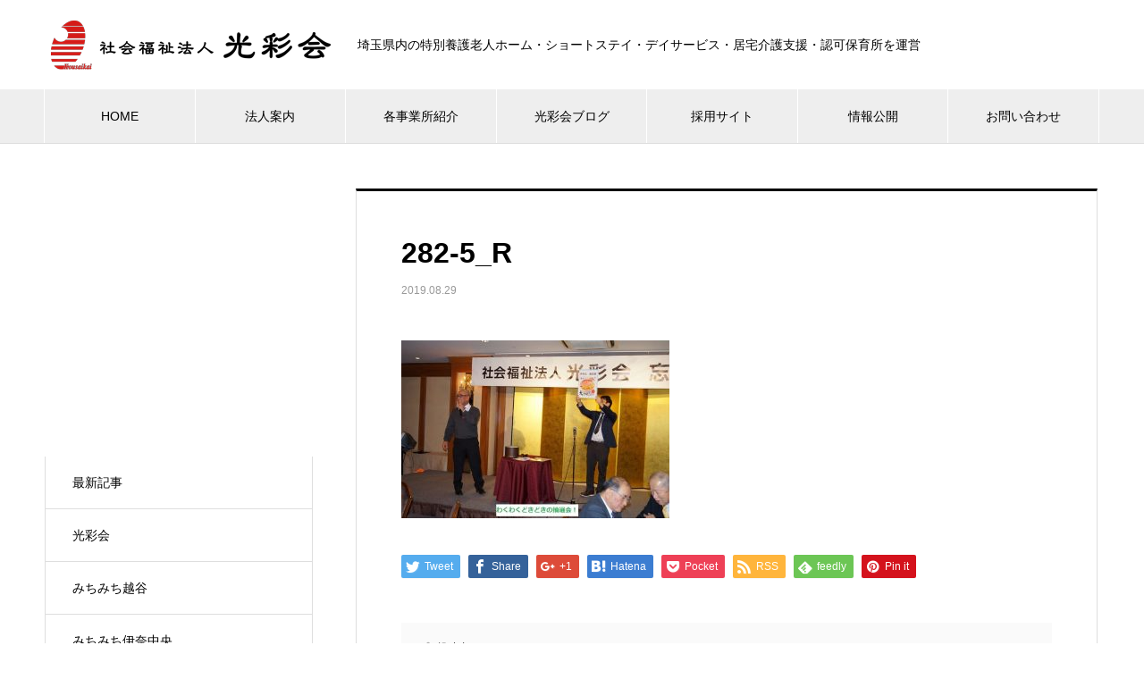

--- FILE ---
content_type: text/html; charset=UTF-8
request_url: https://kousaikai-swc.jp/282-5_r/
body_size: 8732
content:

<!DOCTYPE html>
<html dir="ltr" lang="ja"
	prefix="og: https://ogp.me/ns#"  prefix="og: http://ogp.me/ns#">
<head>
<meta charset="UTF-8">
  <meta name="viewport" content="width=device-width, initial-scale=1">
  <meta name="description" content="社会福祉法人光彩会は、埼玉県内にて特別養護老人ホーム・ショートステイ・デイサービス・居宅介護支援・認可保育所を運営しています。信頼を「絆」という、より強固なものにするため常に設立の心に立ち返る、「三願の心」を胸に日々努力いたしております。">
  <title>282-5_R | 社会福祉法人 光彩会｜埼玉県の特別養護老人ホーム</title>

		<!-- All in One SEO 4.2.0 -->
		<meta name="robots" content="max-image-preview:large" />
		<link rel="canonical" href="https://kousaikai-swc.jp/282-5_r/" />
		<meta property="og:locale" content="ja_JP" />
		<meta property="og:site_name" content="社会福祉法人 光彩会｜埼玉県の特別養護老人ホーム | 社会福祉法人光彩会は、埼玉県内にて特別養護老人ホーム・ショートステイ・デイサービス・居宅介護支援・認可保育所を運営しています。信頼を「絆」という、より強固なものにするため常に設立の心に立ち返る、「三願の心」を胸に日々努力いたしております。" />
		<meta property="og:type" content="article" />
		<meta property="og:title" content="282-5_R | 社会福祉法人 光彩会｜埼玉県の特別養護老人ホーム" />
		<meta property="og:url" content="https://kousaikai-swc.jp/282-5_r/" />
		<meta property="article:published_time" content="2019-08-29T13:53:49+00:00" />
		<meta property="article:modified_time" content="2019-08-29T13:53:49+00:00" />
		<meta name="twitter:card" content="summary" />
		<meta name="twitter:title" content="282-5_R | 社会福祉法人 光彩会｜埼玉県の特別養護老人ホーム" />
		<script type="application/ld+json" class="aioseo-schema">
			{"@context":"https:\/\/schema.org","@graph":[{"@type":"WebSite","@id":"https:\/\/kousaikai-swc.jp\/#website","url":"https:\/\/kousaikai-swc.jp\/","name":"\u793e\u4f1a\u798f\u7949\u6cd5\u4eba \u5149\u5f69\u4f1a\uff5c\u57fc\u7389\u770c\u306e\u7279\u5225\u990a\u8b77\u8001\u4eba\u30db\u30fc\u30e0","description":"\u793e\u4f1a\u798f\u7949\u6cd5\u4eba\u5149\u5f69\u4f1a\u306f\u3001\u57fc\u7389\u770c\u5185\u306b\u3066\u7279\u5225\u990a\u8b77\u8001\u4eba\u30db\u30fc\u30e0\u30fb\u30b7\u30e7\u30fc\u30c8\u30b9\u30c6\u30a4\u30fb\u30c7\u30a4\u30b5\u30fc\u30d3\u30b9\u30fb\u5c45\u5b85\u4ecb\u8b77\u652f\u63f4\u30fb\u8a8d\u53ef\u4fdd\u80b2\u6240\u3092\u904b\u55b6\u3057\u3066\u3044\u307e\u3059\u3002\u4fe1\u983c\u3092\u300c\u7d46\u300d\u3068\u3044\u3046\u3001\u3088\u308a\u5f37\u56fa\u306a\u3082\u306e\u306b\u3059\u308b\u305f\u3081\u5e38\u306b\u8a2d\u7acb\u306e\u5fc3\u306b\u7acb\u3061\u8fd4\u308b\u3001\u300c\u4e09\u9858\u306e\u5fc3\u300d\u3092\u80f8\u306b\u65e5\u3005\u52aa\u529b\u3044\u305f\u3057\u3066\u304a\u308a\u307e\u3059\u3002","inLanguage":"ja","publisher":{"@id":"https:\/\/kousaikai-swc.jp\/#organization"}},{"@type":"Organization","@id":"https:\/\/kousaikai-swc.jp\/#organization","name":"\u793e\u4f1a\u798f\u7949\u6cd5\u4eba \u5149\u5f69\u4f1a\uff5c\u57fc\u7389\u770c\u306e\u7279\u5225\u990a\u8b77\u8001\u4eba\u30db\u30fc\u30e0","url":"https:\/\/kousaikai-swc.jp\/"},{"@type":"BreadcrumbList","@id":"https:\/\/kousaikai-swc.jp\/282-5_r\/#breadcrumblist","itemListElement":[{"@type":"ListItem","@id":"https:\/\/kousaikai-swc.jp\/#listItem","position":1,"item":{"@type":"WebPage","@id":"https:\/\/kousaikai-swc.jp\/","name":"\u30db\u30fc\u30e0","description":"\u793e\u4f1a\u798f\u7949\u6cd5\u4eba\u5149\u5f69\u4f1a\u306f\u3001\u57fc\u7389\u770c\u5185\u306b\u3066\u7279\u5225\u990a\u8b77\u8001\u4eba\u30db\u30fc\u30e0\u30fb\u30b7\u30e7\u30fc\u30c8\u30b9\u30c6\u30a4\u30fb\u30c7\u30a4\u30b5\u30fc\u30d3\u30b9\u30fb\u5c45\u5b85\u4ecb\u8b77\u652f\u63f4\u30fb\u8a8d\u53ef\u4fdd\u80b2\u6240\u3092\u904b\u55b6\u3057\u3066\u3044\u307e\u3059\u3002\u4fe1\u983c\u3092\u300c\u7d46\u300d\u3068\u3044\u3046\u3001\u3088\u308a\u5f37\u56fa\u306a\u3082\u306e\u306b\u3059\u308b\u305f\u3081\u5e38\u306b\u8a2d\u7acb\u306e\u5fc3\u306b\u7acb\u3061\u8fd4\u308b\u3001\u300c\u4e09\u9858\u306e\u5fc3\u300d\u3092\u80f8\u306b\u65e5\u3005\u52aa\u529b\u3044\u305f\u3057\u3066\u304a\u308a\u307e\u3059\u3002","url":"https:\/\/kousaikai-swc.jp\/"},"nextItem":"https:\/\/kousaikai-swc.jp\/282-5_r\/#listItem"},{"@type":"ListItem","@id":"https:\/\/kousaikai-swc.jp\/282-5_r\/#listItem","position":2,"item":{"@type":"WebPage","@id":"https:\/\/kousaikai-swc.jp\/282-5_r\/","name":"282-5_R","url":"https:\/\/kousaikai-swc.jp\/282-5_r\/"},"previousItem":"https:\/\/kousaikai-swc.jp\/#listItem"}]},{"@type":"Person","@id":"https:\/\/kousaikai-swc.jp\/author\/tabeo\/#author","url":"https:\/\/kousaikai-swc.jp\/author\/tabeo\/","name":"tabeo","image":{"@type":"ImageObject","@id":"https:\/\/kousaikai-swc.jp\/282-5_r\/#authorImage","url":"https:\/\/secure.gravatar.com\/avatar\/c962c2e453a725646657091dba0075f1?s=96&d=mm&r=g","width":96,"height":96,"caption":"tabeo"}},{"@type":"ItemPage","@id":"https:\/\/kousaikai-swc.jp\/282-5_r\/#itempage","url":"https:\/\/kousaikai-swc.jp\/282-5_r\/","name":"282-5_R | \u793e\u4f1a\u798f\u7949\u6cd5\u4eba \u5149\u5f69\u4f1a\uff5c\u57fc\u7389\u770c\u306e\u7279\u5225\u990a\u8b77\u8001\u4eba\u30db\u30fc\u30e0","inLanguage":"ja","isPartOf":{"@id":"https:\/\/kousaikai-swc.jp\/#website"},"breadcrumb":{"@id":"https:\/\/kousaikai-swc.jp\/282-5_r\/#breadcrumblist"},"author":"https:\/\/kousaikai-swc.jp\/author\/tabeo\/#author","creator":"https:\/\/kousaikai-swc.jp\/author\/tabeo\/#author","datePublished":"2019-08-29T13:53:49+09:00","dateModified":"2019-08-29T13:53:49+09:00"}]}
		</script>
		<!-- All in One SEO -->

<link rel='dns-prefetch' href='//s.w.org' />
<link rel="alternate" type="application/rss+xml" title="社会福祉法人 光彩会｜埼玉県の特別養護老人ホーム &raquo; フィード" href="https://kousaikai-swc.jp/feed/" />
<link rel="alternate" type="application/rss+xml" title="社会福祉法人 光彩会｜埼玉県の特別養護老人ホーム &raquo; コメントフィード" href="https://kousaikai-swc.jp/comments/feed/" />
<link rel="alternate" type="application/rss+xml" title="社会福祉法人 光彩会｜埼玉県の特別養護老人ホーム &raquo; 282-5_R のコメントのフィード" href="https://kousaikai-swc.jp/feed/?attachment_id=222" />
<script type="text/javascript">
window._wpemojiSettings = {"baseUrl":"https:\/\/s.w.org\/images\/core\/emoji\/13.1.0\/72x72\/","ext":".png","svgUrl":"https:\/\/s.w.org\/images\/core\/emoji\/13.1.0\/svg\/","svgExt":".svg","source":{"concatemoji":"https:\/\/kousaikai-swc.jp\/wp\/wp-includes\/js\/wp-emoji-release.min.js?ver=5.9.12"}};
/*! This file is auto-generated */
!function(e,a,t){var n,r,o,i=a.createElement("canvas"),p=i.getContext&&i.getContext("2d");function s(e,t){var a=String.fromCharCode;p.clearRect(0,0,i.width,i.height),p.fillText(a.apply(this,e),0,0);e=i.toDataURL();return p.clearRect(0,0,i.width,i.height),p.fillText(a.apply(this,t),0,0),e===i.toDataURL()}function c(e){var t=a.createElement("script");t.src=e,t.defer=t.type="text/javascript",a.getElementsByTagName("head")[0].appendChild(t)}for(o=Array("flag","emoji"),t.supports={everything:!0,everythingExceptFlag:!0},r=0;r<o.length;r++)t.supports[o[r]]=function(e){if(!p||!p.fillText)return!1;switch(p.textBaseline="top",p.font="600 32px Arial",e){case"flag":return s([127987,65039,8205,9895,65039],[127987,65039,8203,9895,65039])?!1:!s([55356,56826,55356,56819],[55356,56826,8203,55356,56819])&&!s([55356,57332,56128,56423,56128,56418,56128,56421,56128,56430,56128,56423,56128,56447],[55356,57332,8203,56128,56423,8203,56128,56418,8203,56128,56421,8203,56128,56430,8203,56128,56423,8203,56128,56447]);case"emoji":return!s([10084,65039,8205,55357,56613],[10084,65039,8203,55357,56613])}return!1}(o[r]),t.supports.everything=t.supports.everything&&t.supports[o[r]],"flag"!==o[r]&&(t.supports.everythingExceptFlag=t.supports.everythingExceptFlag&&t.supports[o[r]]);t.supports.everythingExceptFlag=t.supports.everythingExceptFlag&&!t.supports.flag,t.DOMReady=!1,t.readyCallback=function(){t.DOMReady=!0},t.supports.everything||(n=function(){t.readyCallback()},a.addEventListener?(a.addEventListener("DOMContentLoaded",n,!1),e.addEventListener("load",n,!1)):(e.attachEvent("onload",n),a.attachEvent("onreadystatechange",function(){"complete"===a.readyState&&t.readyCallback()})),(n=t.source||{}).concatemoji?c(n.concatemoji):n.wpemoji&&n.twemoji&&(c(n.twemoji),c(n.wpemoji)))}(window,document,window._wpemojiSettings);
</script>
<style type="text/css">
img.wp-smiley,
img.emoji {
	display: inline !important;
	border: none !important;
	box-shadow: none !important;
	height: 1em !important;
	width: 1em !important;
	margin: 0 0.07em !important;
	vertical-align: -0.1em !important;
	background: none !important;
	padding: 0 !important;
}
</style>
	<link rel='stylesheet' id='wp-block-library-css'  href='https://kousaikai-swc.jp/wp/wp-includes/css/dist/block-library/style.min.css?ver=5.9.12' type='text/css' media='all' />
<style id='global-styles-inline-css' type='text/css'>
body{--wp--preset--color--black: #000000;--wp--preset--color--cyan-bluish-gray: #abb8c3;--wp--preset--color--white: #ffffff;--wp--preset--color--pale-pink: #f78da7;--wp--preset--color--vivid-red: #cf2e2e;--wp--preset--color--luminous-vivid-orange: #ff6900;--wp--preset--color--luminous-vivid-amber: #fcb900;--wp--preset--color--light-green-cyan: #7bdcb5;--wp--preset--color--vivid-green-cyan: #00d084;--wp--preset--color--pale-cyan-blue: #8ed1fc;--wp--preset--color--vivid-cyan-blue: #0693e3;--wp--preset--color--vivid-purple: #9b51e0;--wp--preset--gradient--vivid-cyan-blue-to-vivid-purple: linear-gradient(135deg,rgba(6,147,227,1) 0%,rgb(155,81,224) 100%);--wp--preset--gradient--light-green-cyan-to-vivid-green-cyan: linear-gradient(135deg,rgb(122,220,180) 0%,rgb(0,208,130) 100%);--wp--preset--gradient--luminous-vivid-amber-to-luminous-vivid-orange: linear-gradient(135deg,rgba(252,185,0,1) 0%,rgba(255,105,0,1) 100%);--wp--preset--gradient--luminous-vivid-orange-to-vivid-red: linear-gradient(135deg,rgba(255,105,0,1) 0%,rgb(207,46,46) 100%);--wp--preset--gradient--very-light-gray-to-cyan-bluish-gray: linear-gradient(135deg,rgb(238,238,238) 0%,rgb(169,184,195) 100%);--wp--preset--gradient--cool-to-warm-spectrum: linear-gradient(135deg,rgb(74,234,220) 0%,rgb(151,120,209) 20%,rgb(207,42,186) 40%,rgb(238,44,130) 60%,rgb(251,105,98) 80%,rgb(254,248,76) 100%);--wp--preset--gradient--blush-light-purple: linear-gradient(135deg,rgb(255,206,236) 0%,rgb(152,150,240) 100%);--wp--preset--gradient--blush-bordeaux: linear-gradient(135deg,rgb(254,205,165) 0%,rgb(254,45,45) 50%,rgb(107,0,62) 100%);--wp--preset--gradient--luminous-dusk: linear-gradient(135deg,rgb(255,203,112) 0%,rgb(199,81,192) 50%,rgb(65,88,208) 100%);--wp--preset--gradient--pale-ocean: linear-gradient(135deg,rgb(255,245,203) 0%,rgb(182,227,212) 50%,rgb(51,167,181) 100%);--wp--preset--gradient--electric-grass: linear-gradient(135deg,rgb(202,248,128) 0%,rgb(113,206,126) 100%);--wp--preset--gradient--midnight: linear-gradient(135deg,rgb(2,3,129) 0%,rgb(40,116,252) 100%);--wp--preset--duotone--dark-grayscale: url('#wp-duotone-dark-grayscale');--wp--preset--duotone--grayscale: url('#wp-duotone-grayscale');--wp--preset--duotone--purple-yellow: url('#wp-duotone-purple-yellow');--wp--preset--duotone--blue-red: url('#wp-duotone-blue-red');--wp--preset--duotone--midnight: url('#wp-duotone-midnight');--wp--preset--duotone--magenta-yellow: url('#wp-duotone-magenta-yellow');--wp--preset--duotone--purple-green: url('#wp-duotone-purple-green');--wp--preset--duotone--blue-orange: url('#wp-duotone-blue-orange');--wp--preset--font-size--small: 13px;--wp--preset--font-size--medium: 20px;--wp--preset--font-size--large: 36px;--wp--preset--font-size--x-large: 42px;}.has-black-color{color: var(--wp--preset--color--black) !important;}.has-cyan-bluish-gray-color{color: var(--wp--preset--color--cyan-bluish-gray) !important;}.has-white-color{color: var(--wp--preset--color--white) !important;}.has-pale-pink-color{color: var(--wp--preset--color--pale-pink) !important;}.has-vivid-red-color{color: var(--wp--preset--color--vivid-red) !important;}.has-luminous-vivid-orange-color{color: var(--wp--preset--color--luminous-vivid-orange) !important;}.has-luminous-vivid-amber-color{color: var(--wp--preset--color--luminous-vivid-amber) !important;}.has-light-green-cyan-color{color: var(--wp--preset--color--light-green-cyan) !important;}.has-vivid-green-cyan-color{color: var(--wp--preset--color--vivid-green-cyan) !important;}.has-pale-cyan-blue-color{color: var(--wp--preset--color--pale-cyan-blue) !important;}.has-vivid-cyan-blue-color{color: var(--wp--preset--color--vivid-cyan-blue) !important;}.has-vivid-purple-color{color: var(--wp--preset--color--vivid-purple) !important;}.has-black-background-color{background-color: var(--wp--preset--color--black) !important;}.has-cyan-bluish-gray-background-color{background-color: var(--wp--preset--color--cyan-bluish-gray) !important;}.has-white-background-color{background-color: var(--wp--preset--color--white) !important;}.has-pale-pink-background-color{background-color: var(--wp--preset--color--pale-pink) !important;}.has-vivid-red-background-color{background-color: var(--wp--preset--color--vivid-red) !important;}.has-luminous-vivid-orange-background-color{background-color: var(--wp--preset--color--luminous-vivid-orange) !important;}.has-luminous-vivid-amber-background-color{background-color: var(--wp--preset--color--luminous-vivid-amber) !important;}.has-light-green-cyan-background-color{background-color: var(--wp--preset--color--light-green-cyan) !important;}.has-vivid-green-cyan-background-color{background-color: var(--wp--preset--color--vivid-green-cyan) !important;}.has-pale-cyan-blue-background-color{background-color: var(--wp--preset--color--pale-cyan-blue) !important;}.has-vivid-cyan-blue-background-color{background-color: var(--wp--preset--color--vivid-cyan-blue) !important;}.has-vivid-purple-background-color{background-color: var(--wp--preset--color--vivid-purple) !important;}.has-black-border-color{border-color: var(--wp--preset--color--black) !important;}.has-cyan-bluish-gray-border-color{border-color: var(--wp--preset--color--cyan-bluish-gray) !important;}.has-white-border-color{border-color: var(--wp--preset--color--white) !important;}.has-pale-pink-border-color{border-color: var(--wp--preset--color--pale-pink) !important;}.has-vivid-red-border-color{border-color: var(--wp--preset--color--vivid-red) !important;}.has-luminous-vivid-orange-border-color{border-color: var(--wp--preset--color--luminous-vivid-orange) !important;}.has-luminous-vivid-amber-border-color{border-color: var(--wp--preset--color--luminous-vivid-amber) !important;}.has-light-green-cyan-border-color{border-color: var(--wp--preset--color--light-green-cyan) !important;}.has-vivid-green-cyan-border-color{border-color: var(--wp--preset--color--vivid-green-cyan) !important;}.has-pale-cyan-blue-border-color{border-color: var(--wp--preset--color--pale-cyan-blue) !important;}.has-vivid-cyan-blue-border-color{border-color: var(--wp--preset--color--vivid-cyan-blue) !important;}.has-vivid-purple-border-color{border-color: var(--wp--preset--color--vivid-purple) !important;}.has-vivid-cyan-blue-to-vivid-purple-gradient-background{background: var(--wp--preset--gradient--vivid-cyan-blue-to-vivid-purple) !important;}.has-light-green-cyan-to-vivid-green-cyan-gradient-background{background: var(--wp--preset--gradient--light-green-cyan-to-vivid-green-cyan) !important;}.has-luminous-vivid-amber-to-luminous-vivid-orange-gradient-background{background: var(--wp--preset--gradient--luminous-vivid-amber-to-luminous-vivid-orange) !important;}.has-luminous-vivid-orange-to-vivid-red-gradient-background{background: var(--wp--preset--gradient--luminous-vivid-orange-to-vivid-red) !important;}.has-very-light-gray-to-cyan-bluish-gray-gradient-background{background: var(--wp--preset--gradient--very-light-gray-to-cyan-bluish-gray) !important;}.has-cool-to-warm-spectrum-gradient-background{background: var(--wp--preset--gradient--cool-to-warm-spectrum) !important;}.has-blush-light-purple-gradient-background{background: var(--wp--preset--gradient--blush-light-purple) !important;}.has-blush-bordeaux-gradient-background{background: var(--wp--preset--gradient--blush-bordeaux) !important;}.has-luminous-dusk-gradient-background{background: var(--wp--preset--gradient--luminous-dusk) !important;}.has-pale-ocean-gradient-background{background: var(--wp--preset--gradient--pale-ocean) !important;}.has-electric-grass-gradient-background{background: var(--wp--preset--gradient--electric-grass) !important;}.has-midnight-gradient-background{background: var(--wp--preset--gradient--midnight) !important;}.has-small-font-size{font-size: var(--wp--preset--font-size--small) !important;}.has-medium-font-size{font-size: var(--wp--preset--font-size--medium) !important;}.has-large-font-size{font-size: var(--wp--preset--font-size--large) !important;}.has-x-large-font-size{font-size: var(--wp--preset--font-size--x-large) !important;}
</style>
<link rel='stylesheet' id='contact-form-7-css'  href='https://kousaikai-swc.jp/wp/wp-content/plugins/contact-form-7/includes/css/styles.css?ver=5.5.6' type='text/css' media='all' />
<link rel='stylesheet' id='nano-style-css'  href='https://kousaikai-swc.jp/wp/wp-content/themes/nano_tcd065/style.css?ver=1.2.1' type='text/css' media='all' />
<script type='text/javascript' src='https://kousaikai-swc.jp/wp/wp-includes/js/jquery/jquery.min.js?ver=3.6.0' id='jquery-core-js'></script>
<script type='text/javascript' src='https://kousaikai-swc.jp/wp/wp-includes/js/jquery/jquery-migrate.min.js?ver=3.3.2' id='jquery-migrate-js'></script>
<link rel="https://api.w.org/" href="https://kousaikai-swc.jp/wp-json/" /><link rel="alternate" type="application/json" href="https://kousaikai-swc.jp/wp-json/wp/v2/media/222" /><link rel='shortlink' href='https://kousaikai-swc.jp/?p=222' />
<link rel="alternate" type="application/json+oembed" href="https://kousaikai-swc.jp/wp-json/oembed/1.0/embed?url=https%3A%2F%2Fkousaikai-swc.jp%2F282-5_r%2F" />
<link rel="alternate" type="text/xml+oembed" href="https://kousaikai-swc.jp/wp-json/oembed/1.0/embed?url=https%3A%2F%2Fkousaikai-swc.jp%2F282-5_r%2F&#038;format=xml" />
<style>
.c-comment__form-submit:hover,.p-cb__item-btn a,.c-pw__btn,.p-readmore__btn:hover,.p-page-links a:hover span,.p-page-links > span,.p-pager a:hover,.p-pager span,.p-pagetop:focus,.p-pagetop:hover,.p-widget__title{background: #bbc922}.p-breadcrumb__item{color: #bbc922}.widget_nav_menu a:hover,.p-article02 a:hover .p-article02__title{color: #bbc922}.p-entry__body a{color: #017700}body{font-family: "Segoe UI", Verdana, "游ゴシック", YuGothic, "Hiragino Kaku Gothic ProN", Meiryo, sans-serif}.c-logo,.p-page-header__title,.p-banner__title,.p-cover__title,.p-archive-header__title,.p-article05__title,.p-article09__title,.p-cb__item-title,.p-article11__title,.p-article12__title,.p-index-content01__title,.p-header-content__title,.p-megamenu01__item-list > li > a,.p-article13__title,.p-megamenu02__title,.p-cover__header-title{font-family: "Times New Roman", "游明朝", "Yu Mincho", "游明朝体", "YuMincho", "ヒラギノ明朝 Pro W3", "Hiragino Mincho Pro", "HiraMinProN-W3", "HGS明朝E", "ＭＳ Ｐ明朝", "MS PMincho", serif; font-weight: 500}.p-hover-effect--type1:hover img{-webkit-transform: scale(1.2);transform: scale(1.2)}.p-blog__title{color: #000000;font-size: 28px}.p-cat--2{color: #dd3333;border: 1px solid #dd3333}.p-cat--3{color: ;border: 1px solid }.p-article04:hover a .p-article04__title{color: #bbc922}.p-article06__content{border-left: 4px solid #bbc922}.p-article06__title a:hover{color: #bbc922}.p-article06__cat:hover{background: #bbc922}.l-header{background: #ffffff}.l-header--fixed.is-active{background: #ffffff}.l-header__desc{color: #000000;font-size: 14px}.l-header__nav{background: #eeeeee}.p-global-nav > li > a,.p-menu-btn{color: #000000}.p-global-nav > li > a:hover,.p-global-nav > .current-menu-item > a{background: #bbc922;color: #ffffff}.p-global-nav .sub-menu a{background: #bbc922;color: #ffffff}.p-global-nav .sub-menu a:hover{background: #918f18;color: #ffffff}.p-global-nav .menu-item-has-children > a > .p-global-nav__toggle::before{border-color: #000000}.p-megamenu02::before{background: #bbc922}.p-megamenu02__list a:hover .p-article13__title{color: #bbc922}.p-footer-banners{background: #f4f4f4}.p-info{background: #ffffff;color: #000000}.p-info__logo{font-size: 40px}.p-info__desc{color: #000000;font-size: 14px}.p-footer-widgets{background: #ffffff;color: #000000}.p-footer-widget__title{color: #bbc922}.p-footer-nav{background: #ffffff;color: #000000}.p-footer-nav a{color: #000000}.p-footer-nav a:hover{color: #000000}.p-copyright{background: #bbc922}.p-blog__title,.p-entry,.p-headline,.p-cat-list__title{border-top: 3px solid }.p-works-entry__header{border-bottom: 3px solid }.p-article01 a:hover .p-article01__title,.p-article03 a:hover .p-article03__title,.p-article05__link,.p-article08__title a:hover,.p-article09__link,.p-article07 a:hover .p-article07__title,.p-article10 a:hover .p-article10__title{color: }.p-page-header,.p-list__item a::before,.p-cover__header,.p-works-entry__cat:hover,.p-service-cat-header{background: }.p-page-header__title,.p-cover__header-title{color: ;font-size: 0px}.p-page-header__sub,.p-cover__header-sub{color: ;font-size: 0px}@media screen and (max-width: 767px) {.p-blog__title{font-size: 24px}.p-list .is-current > a{color: }}@media screen and (max-width: 1199px) {.p-global-nav > li > a,.p-global-nav > li > a:hover{background: #ffffff;color: #000000}}@media screen and (max-width: 991px) {.p-page-header__title,.p-cover__header-title{font-size: 0px}.p-page-header__sub,.p-cover__header-sub{font-size: 0px}}</style>
<link rel="icon" href="https://kousaikai-swc.jp/wp/wp-content/uploads/2023/07/cropped-rogo-32x32.jpg" sizes="32x32" />
<link rel="icon" href="https://kousaikai-swc.jp/wp/wp-content/uploads/2023/07/cropped-rogo-192x192.jpg" sizes="192x192" />
<link rel="apple-touch-icon" href="https://kousaikai-swc.jp/wp/wp-content/uploads/2023/07/cropped-rogo-180x180.jpg" />
<meta name="msapplication-TileImage" content="https://kousaikai-swc.jp/wp/wp-content/uploads/2023/07/cropped-rogo-270x270.jpg" />
  
  <!-- Global site tag (gtag.js) - Google Analytics -->
<script async src="https://www.googletagmanager.com/gtag/js?id=UA-144736728-1"></script>
<script>
  window.dataLayer = window.dataLayer || [];
  function gtag(){dataLayer.push(arguments);}
  gtag('js', new Date());

  gtag('config', 'UA-144736728-1');
</script>
<!-- Google tag (gtag.js) -->
<script async src="https://www.googletagmanager.com/gtag/js?id=G-VBHV1P56TT"></script>
<script>
  window.dataLayer = window.dataLayer || [];
  function gtag(){dataLayer.push(arguments);}
  gtag('js', new Date());

  gtag('config', 'G-VBHV1P56TT');
</script>
	
</head>
<body class="attachment attachment-template-default single single-attachment postid-222 attachmentid-222 attachment-jpeg">

  
  <header id="js-header" class="l-header">
    <div class="l-header__inner l-inner">

      <div class="l-header__logo c-logo">
    <a href="https://kousaikai-swc.jp/">
    <img src="https://kousaikai-swc.jp/wp/wp-content/uploads/2020/07/logo.png" alt="社会福祉法人 光彩会｜埼玉県の特別養護老人ホーム" width="320">
  </a>
  </div>

      <p class="l-header__desc">埼玉県内の特別養護老人ホーム・ショートステイ・デイサービス・居宅介護支援・認可保育所を運営</p>

      
    </div>
    <button id="js-menu-btn" class="p-menu-btn c-menu-btn"></button>
    <nav id="js-header__nav" class="l-header__nav">
      <ul id="js-global-nav" class="p-global-nav l-inner"><li id="menu-item-74" class="menu-item menu-item-type-post_type menu-item-object-page menu-item-home menu-item-74"><a href="https://kousaikai-swc.jp/">HOME<span class="p-global-nav__toggle"></span></a></li>
<li id="menu-item-37" class="menu-item menu-item-type-custom menu-item-object-custom menu-item-37"><a href="/company/">法人案内<span class="p-global-nav__toggle"></span></a></li>
<li id="menu-item-47" class="menu-item menu-item-type-custom menu-item-object-custom menu-item-47"><a href="/facilities/">各事業所紹介<span class="p-global-nav__toggle"></span></a></li>
<li id="menu-item-390" class="menu-item menu-item-type-post_type menu-item-object-page menu-item-has-children menu-item-390"><a href="https://kousaikai-swc.jp/blog-top/">光彩会ブログ<span class="p-global-nav__toggle"></span></a>
<ul class="sub-menu">
	<li id="menu-item-398" class="menu-item menu-item-type-post_type menu-item-object-page current_page_parent menu-item-398"><a href="https://kousaikai-swc.jp/blog/">光彩会<span class="p-global-nav__toggle"></span></a></li>
	<li id="menu-item-397" class="menu-item menu-item-type-post_type menu-item-object-page menu-item-397"><a href="https://kousaikai-swc.jp/blog-top/mitimiti-koshigaya/">みちみち越谷<span class="p-global-nav__toggle"></span></a></li>
	<li id="menu-item-394" class="menu-item menu-item-type-post_type menu-item-object-page menu-item-394"><a href="https://kousaikai-swc.jp/blog-top/mitimiti-omiya/">みちみち大宮<span class="p-global-nav__toggle"></span></a></li>
	<li id="menu-item-395" class="menu-item menu-item-type-post_type menu-item-object-page menu-item-395"><a href="https://kousaikai-swc.jp/blog-top/mitimiti-inakita/">みちみち伊奈北<span class="p-global-nav__toggle"></span></a></li>
	<li id="menu-item-396" class="menu-item menu-item-type-post_type menu-item-object-page menu-item-396"><a href="https://kousaikai-swc.jp/blog-top/mitimiti-inac/">みちみち伊奈中央<span class="p-global-nav__toggle"></span></a></li>
	<li id="menu-item-393" class="menu-item menu-item-type-post_type menu-item-object-page menu-item-393"><a href="https://kousaikai-swc.jp/blog-top/michinoko-ina/">みちのこ保育園<span class="p-global-nav__toggle"></span></a></li>
	<li id="menu-item-391" class="menu-item menu-item-type-post_type menu-item-object-page menu-item-391"><a href="https://kousaikai-swc.jp/blog-top/michinoko-omiya/">大宮みちのこ保育園<span class="p-global-nav__toggle"></span></a></li>
	<li id="menu-item-392" class="menu-item menu-item-type-post_type menu-item-object-page menu-item-392"><a href="https://kousaikai-swc.jp/blog-top/michinoko-sugito/">杉戸みちのこ保育園<span class="p-global-nav__toggle"></span></a></li>
</ul>
</li>
<li id="menu-item-341" class="menu-item menu-item-type-custom menu-item-object-custom menu-item-341"><a href="https://kousaikai-swc.jp/recruit/">採用サイト<span class="p-global-nav__toggle"></span></a></li>
<li id="menu-item-350" class="menu-item menu-item-type-post_type menu-item-object-page menu-item-has-children menu-item-350"><a href="https://kousaikai-swc.jp/disclosure/">情報公開<span class="p-global-nav__toggle"></span></a>
<ul class="sub-menu">
	<li id="menu-item-108" class="menu-item menu-item-type-post_type menu-item-object-page menu-item-108"><a href="https://kousaikai-swc.jp/tender_notice/">入札公告<span class="p-global-nav__toggle"></span></a></li>
	<li id="menu-item-308" class="menu-item menu-item-type-post_type menu-item-object-page menu-item-308"><a href="https://kousaikai-swc.jp/jinzai/">埼玉県介護人材採用・育成事業者認証制度<span class="p-global-nav__toggle"></span></a></li>
</ul>
</li>
<li id="menu-item-143" class="menu-item menu-item-type-post_type menu-item-object-page menu-item-143"><a href="https://kousaikai-swc.jp/contact/">お問い合わせ<span class="p-global-nav__toggle"></span></a></li>
</ul>      <button id="js-header__nav-close" class="l-header__nav-close p-close-btn">閉じる</button>
    </nav>

    
  </header>
  <main class="l-main">


<div class="l-contents l-contents--grid">

  <div class="l-contents__inner l-inner">

    <header class="l-page-header">
  <div class="p-page-header">
    <h1 class="p-page-header__title">BLOG</h1>
    <p class="p-page-header__sub">光彩会ブログ</p>
  </div>
<ul id="js-list" class="p-list">
<li class="p-list__item is-parent"><a href="https://kousaikai-swc.jp/blog-top/">最新記事</a></li>
<li class="p-list__item"><a href="https://kousaikai-swc.jp/blog/">光彩会</a></li>
<li class="p-list__item"><a href="https://kousaikai-swc.jp/blog-top/mitimiti-koshigaya">みちみち越谷</a></li>
<li class="p-list__item"><a href="https://kousaikai-swc.jp/blog-top/mitimiti-inac">みちみち伊奈中央</a></li>
<li class="p-list__item"><a href="https://kousaikai-swc.jp/blog-top/mitimiti-inakita">みちみち伊奈北</a></li>
<li class="p-list__item"><a href="https://kousaikai-swc.jp/blog-top/mitimiti-omiya">みちみち大宮</a></li>
<li class="p-list__item"><a href="https://kousaikai-swc.jp/blog-top/michinoko-ina">みちのこ保育園</a></li>
<li class="p-list__item"><a href="https://kousaikai-swc.jp/blog-top/michinoko-sugito">杉戸みちのこ保育園</a></li>
<li class="p-list__item"><a href="https://kousaikai-swc.jp/blog-top/michinoko-omiya">大宮みちのこ保育園</a></li>
</ul>
</header>


    <div class="l-primary">

            <article class="p-entry">

        <div class="p-entry__inner">

  	      <header class="p-entry__header">

            
            <h1 class="p-entry__title">282-5_R</h1>

                        <time class="p-entry__date" datetime="2019-08-29">2019.08.29</time>
            
          </header>

          
          <div class="p-entry__body">
          <p class="attachment"><a href='https://kousaikai-swc.jp/wp/wp-content/uploads/2019/08/282-5_R.jpg'><img width="300" height="199" src="https://kousaikai-swc.jp/wp/wp-content/uploads/2019/08/282-5_R-300x199.jpg" class="attachment-medium size-medium" alt="" loading="lazy" srcset="https://kousaikai-swc.jp/wp/wp-content/uploads/2019/08/282-5_R-300x199.jpg 300w, https://kousaikai-swc.jp/wp/wp-content/uploads/2019/08/282-5_R-768x510.jpg 768w, https://kousaikai-swc.jp/wp/wp-content/uploads/2019/08/282-5_R-600x400.jpg 600w, https://kousaikai-swc.jp/wp/wp-content/uploads/2019/08/282-5_R.jpg 830w" sizes="(max-width: 300px) 100vw, 300px" /></a></p>
          </div>

          			<ul class="p-entry__share c-share u-clearfix c-share--sm c-share--color">
				<li class="c-share__btn c-share__btn--twitter">
			    <a href="http://twitter.com/share?text=282-5_R&url=https%3A%2F%2Fkousaikai-swc.jp%2F282-5_r%2F&via=&tw_p=tweetbutton&related="  onclick="javascript:window.open(this.href, '', 'menubar=no,toolbar=no,resizable=yes,scrollbars=yes,height=400,width=600');return false;">
			     	<i class="c-share__icn c-share__icn--twitter"></i>
			      <span class="c-share__title">Tweet</span>
			   	</a>
			   </li>
			    <li class="c-share__btn c-share__btn--facebook">
			    	<a href="//www.facebook.com/sharer/sharer.php?u=https://kousaikai-swc.jp/282-5_r/&amp;t=282-5_R" rel="nofollow" target="_blank">
			      	<i class="c-share__icn c-share__icn--facebook"></i>
			        <span class="c-share__title">Share</span>
			      </a>
			    </li>
			    <li class="c-share__btn c-share__btn--google-plus">
			      <a href="https://plus.google.com/share?url=https%3A%2F%2Fkousaikai-swc.jp%2F282-5_r%2F" onclick="javascript:window.open(this.href, '', 'menubar=no,toolbar=no,resizable=yes,scrollbars=yes,height=600,width=500');return false;">
			      	<i class="c-share__icn c-share__icn--google-plus"></i>
			        <span class="c-share__title">+1</span>
			      </a>
					</li>
			    <li class="c-share__btn c-share__btn--hatebu">
			      <a href="http://b.hatena.ne.jp/add?mode=confirm&url=https%3A%2F%2Fkousaikai-swc.jp%2F282-5_r%2F" onclick="javascript:window.open(this.href, '', 'menubar=no,toolbar=no,resizable=yes,scrollbars=yes,height=400,width=510');return false;">
			      	<i class="c-share__icn c-share__icn--hatebu"></i>
			        <span class="c-share__title">Hatena</span>
			      </a>
			    </li>
			    <li class="c-share__btn c-share__btn--pocket">
			    	<a href="http://getpocket.com/edit?url=https%3A%2F%2Fkousaikai-swc.jp%2F282-5_r%2F&title=282-5_R" target="_blank">
			      	<i class="c-share__icn c-share__icn--pocket"></i>
			        <span class="c-share__title">Pocket</span>
			      </a>
			    </li>
			    <li class="c-share__btn c-share__btn--rss">
			    	<a href="https://kousaikai-swc.jp/feed/" target="_blank">
			      	<i class="c-share__icn c-share__icn--rss"></i>
			        <span class="c-share__title">RSS</span>
			      </a>
			    </li>
			    <li class="c-share__btn c-share__btn--feedly">
			    	<a href="http://feedly.com/index.html#subscription%2Ffeed%2Fhttps://kousaikai-swc.jp/feed/" target="_blank">
			      	<i class="c-share__icn c-share__icn--feedly"></i>
			        <span class="c-share__title">feedly</span>
			      </a>
			    </li>
			    <li class="c-share__btn c-share__btn--pinterest">
			    	<a href="https://www.pinterest.com/pin/create/button/?url=https%3A%2F%2Fkousaikai-swc.jp%2F282-5_r%2F&media=https://kousaikai-swc.jp/wp/wp-content/uploads/2019/08/282-5_R.jpg&description=282-5_R" rel="nofollow" target="_blank">
			      	<i class="c-share__icn c-share__icn--pinterest"></i>
			        <span class="c-share__title">Pin it</span>
			      </a>
			    </li>
			</ul>

          
<ul class="p-entry__meta-box c-meta-box u-clearfix">
	<li class="c-meta-box__item c-meta-box__item--author">投稿者: <a href="https://kousaikai-swc.jp/author/tabeo/" title="tabeo の投稿" rel="author">tabeo</a></li></ul>

          
  	    </div>
      </article>
      
      
      
      
    </div><!-- /.l-primary -->

    <div class="l-secondary">
</div><!-- /.l-secondary -->

  </div>
</div>

  </main>
  <footer class="l-footer">

        <div class="p-footer-banners">
      <ul class="p-footer-banners__list l-inner">

        <li class="p-footer-banners__list-item p-banner p-banner--lg"><a href="/disclosure"><div class="p-banner__content" style="background: linear-gradient(to right, rgba(0,0,0, 0.75) 0%, transparent 75%);"><p>情報公開</p></div><img width="640" height="242" src="https://kousaikai-swc.jp/wp/wp-content/uploads/2019/08/xxxs.jpg" class="attachment-size5 size-size5" alt="" loading="lazy" srcset="https://kousaikai-swc.jp/wp/wp-content/uploads/2019/08/xxxs.jpg 640w, https://kousaikai-swc.jp/wp/wp-content/uploads/2019/08/xxxs-300x113.jpg 300w" sizes="(max-width: 640px) 100vw, 640px" /></a></li><li class="p-footer-banners__list-item p-banner p-banner--lg"><a href="/recruit/"><div class="p-banner__content" style="background: linear-gradient(to right, rgba(0,0,0, 0.75) 0%, transparent 75%);"><p>採用サイト</p></div><img width="740" height="280" src="https://kousaikai-swc.jp/wp/wp-content/uploads/2025/05/top_banner.jpg" class="attachment-size5 size-size5" alt="" loading="lazy" srcset="https://kousaikai-swc.jp/wp/wp-content/uploads/2025/05/top_banner.jpg 740w, https://kousaikai-swc.jp/wp/wp-content/uploads/2025/05/top_banner-300x114.jpg 300w" sizes="(max-width: 740px) 100vw, 740px" /></a></li><li class="p-footer-banners__list-item p-banner p-banner--lg"><a href="/privacy_policy/"><div class="p-banner__content" style="background: linear-gradient(to right, rgba(0,0,0, 0.75) 0%, transparent 75%);"><p>プライバシーポリシー</p></div><img width="509" height="207" src="https://kousaikai-swc.jp/wp/wp-content/uploads/2019/08/xgg.jpg" class="attachment-size5 size-size5" alt="" loading="lazy" srcset="https://kousaikai-swc.jp/wp/wp-content/uploads/2019/08/xgg.jpg 509w, https://kousaikai-swc.jp/wp/wp-content/uploads/2019/08/xgg-300x122.jpg 300w" sizes="(max-width: 509px) 100vw, 509px" /></a></li>
      </ul>
    </div>
    
    <div class="p-info">
      <div class="p-info__inner l-inner">

        <div class="p-info__logo c-logo">
    <a href="https://kousaikai-swc.jp/">
  <img src="https://kousaikai-swc.jp/wp/wp-content/uploads/2020/07/logo_m.png" alt="社会福祉法人 光彩会｜埼玉県の特別養護老人ホーム" width="350">
  </a>
  </div>

        <p class="p-info__desc">「絆」でつくる、いきいきライフ</p>

	      <ul class="p-social-nav">
                                                            	      </ul>
      </div>
    </div>
        <ul id="menu-%e3%83%95%e3%83%83%e3%82%bf%e3%83%bc" class="p-footer-nav"><li id="menu-item-327" class="menu-item menu-item-type-post_type menu-item-object-page menu-item-home menu-item-327"><a href="https://kousaikai-swc.jp/">HOME</a></li>
<li id="menu-item-328" class="menu-item menu-item-type-custom menu-item-object-custom menu-item-328"><a href="/company/">法人案内</a></li>
<li id="menu-item-329" class="menu-item menu-item-type-custom menu-item-object-custom menu-item-329"><a href="/facilities/">各事業所案内</a></li>
<li id="menu-item-326" class="menu-item menu-item-type-post_type menu-item-object-page current_page_parent menu-item-326"><a href="https://kousaikai-swc.jp/blog/">光彩会ブログ</a></li>
<li id="menu-item-340" class="menu-item menu-item-type-custom menu-item-object-custom menu-item-340"><a href="https://kousaikai-swc.jp/recruit/">採用サイト</a></li>
<li id="menu-item-352" class="menu-item menu-item-type-post_type menu-item-object-page menu-item-352"><a href="https://kousaikai-swc.jp/disclosure/">情報公開</a></li>
<li id="menu-item-324" class="menu-item menu-item-type-post_type menu-item-object-page menu-item-324"><a href="https://kousaikai-swc.jp/tender_notice/">入札公告</a></li>
<li id="menu-item-320" class="menu-item menu-item-type-post_type menu-item-object-page menu-item-320"><a href="https://kousaikai-swc.jp/jinzai/">埼玉県介護人材採用・育成事業者認証制度</a></li>
<li id="menu-item-325" class="menu-item menu-item-type-post_type menu-item-object-page menu-item-325"><a href="https://kousaikai-swc.jp/privacy_policy/">プライバシーポリシー</a></li>
<li id="menu-item-322" class="menu-item menu-item-type-post_type menu-item-object-page menu-item-322"><a href="https://kousaikai-swc.jp/contact/">お問い合わせ</a></li>
</ul>    <p class="p-copyright">
      <small>Copyright &copy; 社会福祉法人 光彩会｜埼玉県の特別養護老人ホーム All Rights Reserved.</small>
    </p>
    <div id="js-pagetop" class="p-pagetop"><a href="#"></a></div>
  </footer>
  <script type='text/javascript' src='https://kousaikai-swc.jp/wp/wp-includes/js/dist/vendor/regenerator-runtime.min.js?ver=0.13.9' id='regenerator-runtime-js'></script>
<script type='text/javascript' src='https://kousaikai-swc.jp/wp/wp-includes/js/dist/vendor/wp-polyfill.min.js?ver=3.15.0' id='wp-polyfill-js'></script>
<script type='text/javascript' id='contact-form-7-js-extra'>
/* <![CDATA[ */
var wpcf7 = {"api":{"root":"https:\/\/kousaikai-swc.jp\/wp-json\/","namespace":"contact-form-7\/v1"}};
/* ]]> */
</script>
<script type='text/javascript' src='https://kousaikai-swc.jp/wp/wp-content/plugins/contact-form-7/includes/js/index.js?ver=5.5.6' id='contact-form-7-js'></script>
<script type='text/javascript' src='https://kousaikai-swc.jp/wp/wp-content/themes/nano_tcd065/assets/js/bundle.js?ver=1.2.1' id='nano-bundle-js'></script>
<script type='text/javascript' src='https://kousaikai-swc.jp/wp/wp-content/themes/nano_tcd065/assets/js/comment.js?ver=1.2.1' id='nano-comment-js'></script>
<script>
(function($) {
  var initialized = false;
  var initialize = function() {
    if (initialized) return;
    initialized = true;

    $(document).trigger('js-initialized');
    $(window).trigger('resize').trigger('scroll');
  };

  
	initialize();

  
})(jQuery);
</script>
</body>
</html>
